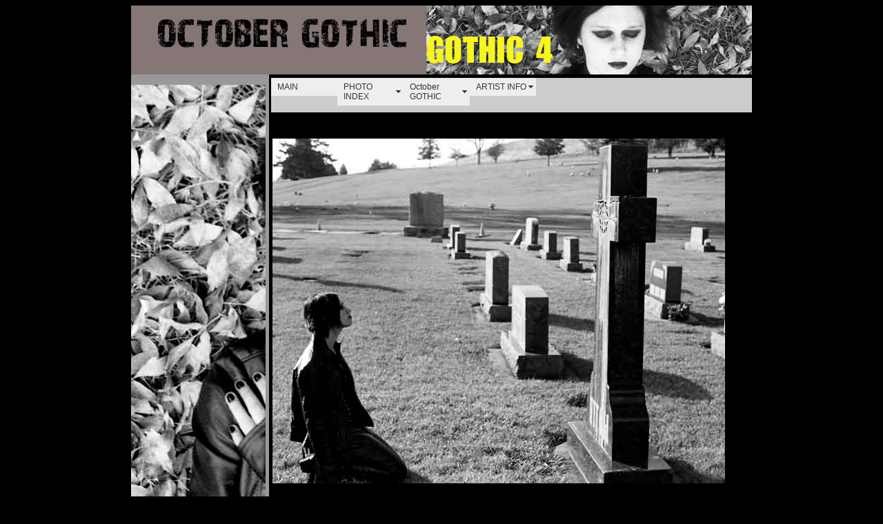

--- FILE ---
content_type: text/html
request_url: https://enterline2.tripod.com/enterlinemediavisual/octobergothic/photos/gothic4.html
body_size: 3617
content:
<!DOCTYPE html PUBLIC "-//W3C//DTD XHTML 1.0 Transitional//EN" "http://www.w3.org/TR/xhtml1/DTD/xhtml1-transitional.dtd">
<html xmlns="http://www.w3.org/1999/xhtml">
<head>
<meta http-equiv="Content-Type" content="text/html; charset=utf-8" />
<title>Gothic 4</title>
<link href="gothicstyle.css" rel="stylesheet" type="text/css" />
<script src="SpryAssets/SpryMenuBar.js" type="text/javascript"></script>
<link href="SpryAssets/SpryMenuBarHorizontal.css" rel="stylesheet" type="text/css" />
</head>

<body bgcolor="#000000">
<div id="wrapper">
  <div id="header"><img name="" src="images/gothic4banner.jpg" width="900" height="100" alt="" /></div>
  <div></div>
  <div id="#bodyright">
    <div id="menu">
      <ul id="MenuBar1" class="MenuBarHorizontal">
        <li><a href="index.html">MAIN</a>        </li>
        <li><a href="gothic.html" class="MenuBarItemSubmenu">PHOTO INDEX</a>
          <ul>
            <li><a href="gothic1.html">Gothic 1</a></li>
            <li><a href="gothic2.html">Gothic 2</a></li>
            <li><a href="gothic3.html">Gothic 3</a></li>
            <li><a href="gothic4.html">Gothic 4</a></li>
            <li><a href="gothic5.html">Gothic 5</a></li>
          </ul>
        </li>
        <li><a class="MenuBarItemSubmenu" href="octobergothic.html">October GOTHIC</a>
          <ul>
<li><a href="media.html">Gothic Media</a></li>
            <li><a href="model.html">Model</a></li>
          </ul>
        </li>
        <li><a href="bio.html" class="MenuBarItemSubmenu">ARTIST INFO</a>
          <ul>
            <li><a href="bio.html">Bio</a></li>
            <li><a href="links.html">Links</a></li>
          </ul>
        </li>
      </ul>
    </div>
  </div>
  <div id="sideleft">
    <p><img src="images/leftgraphic1.jpg" width="195" height="974" /></p>
    <p>&nbsp;</p>
  </div>
  <div id="bodyright">
    <p>&nbsp;</p>
    <p> 
      <script language="JavaScript">
// Advanced Random Images Start
// Copyright 2001-2002 All rights reserved, by Paul Davis - www.kaosweaver.com
  var j,d="",l="",m="",p="",q="",z="",KW_ARI= new Array()
// KW_ss[7000]
  KW_ARI[KW_ARI.length]='images/octobergothic20big.jpg';
  KW_ARI[KW_ARI.length]='images/octobergothic21big.jpg';
  KW_ARI[KW_ARI.length]='images/octobergothic22big.jpg';
  KW_ARI[KW_ARI.length]='images/octobergothic24big.jpg';
  KW_ARI[KW_ARI.length]='images/octobergothic35p.jpg';
  j=parseInt(Math.random()*KW_ARI.length);
  j=(isNaN(j))?0:j;
    document.write("<img name='seqSlideShow' src='"+KW_ARI[j]+"'>");
function seqSlideShow(t,l) { // Sequential Slideshow by Kaosweaver
  x=document.seqSlideShow; j=l; j++;  if (j==KW_ARI.length) j=0;
  x.src=KW_ARI[j]; setTimeout("seqSlideShow("+t+","+j+")",t);
}
 seqSlideShow(7000,0)
// Advanced Random Images End
      </script>
      <!-- KW ARI Image -->
    </p>
  </div>
  <div id="footer">This site, all photos, and October GOTHIC are &copy;2009 David Blackwell. All Rights Reserved.</div>
</div>
<script type="text/javascript">
<!--
var MenuBar1 = new Spry.Widget.MenuBar("MenuBar1", {imgDown:"SpryAssets/SpryMenuBarDownHover.gif", imgRight:"SpryAssets/SpryMenuBarRightHover.gif"});
//-->
</script>
<script type="text/javascript">
var gaJsHost = (("https:" == document.location.protocol) ? "https://ssl." : "http://www.");
document.write(unescape("%3Cscript src='" + gaJsHost + "google-analytics.com/ga.js' type='text/javascript'%3E%3C/script%3E"));
</script>
<script type="text/javascript">
try {
var pageTracker = _gat._getTracker("UA-12013729-1");
pageTracker._trackPageview();
} catch(err) {}</script>
</body>
</html>


--- FILE ---
content_type: text/css
request_url: https://enterline2.tripod.com/enterlinemediavisual/octobergothic/photos/gothicstyle.css
body_size: 1852
content:
#wrapper {
	font-family: "Trebuchet MS", Arial, Helvetica, sans-serif;
	font-size: 12px;
	color: #FFF;
	background-color: #000;
	height: 1200px;
	width: 900px;
	margin-top: 0px;
	margin-right: auto;
	margin-bottom: 0px;
	margin-left: auto;
}
#header {
	background-color: #CCC;
	height: 100px;
	width: 900px;
	position: relative;
}
#footer {
	font-family: "Courier New", Courier, monospace;
	font-size: 12px;
	color: #000;
	background-color: #CCC;
	height: 50px;
	width: 900px;
	clear: both;
}
#sideleft {
	background-color: #999;
	height: 1050px;
	width: 200px;
	color: #000;
	float: left;
	padding-top: 3px;
	padding-right: 0px;
	padding-bottom: 3px;
	padding-left: 0px;
}
#bodyright {
	background-color: #000;
	float: right;
	height: 950px;
	width: 695px;
	position: relative;
	padding-top: 0px;
	padding-right: 0px;
	padding-bottom: 0px;
	padding-left: 5px;
	font-size: 12px;
	font-family: "Trebuchet MS", Arial, Helvetica, sans-serif;
}
#menu {
	font-family: Arial, Helvetica, sans-serif;
	font-size: 12px;
	color: #F00;
	background-color: #CCC;
	height: 50px;
	width: 697px;
	float: right;
	margin-top: 5px;
}
#textright {
	float: right;
	height: 500px;
	width: 250px;
	position: relative;
	padding-left: 1px;
}
.textgothic {
	font-family: Georgia, "Times New Roman", Times, serif;
	font-size: 12px;
	font-style: normal;
	font-weight: bold;
}
.header {
	font-family: Verdana, Geneva, sans-serif;
	font-size: large;
	font-weight: bolder;
	text-decoration: underline;
}
.mediatext {
	font-family: Georgia, "Times New Roman", Times, serif;
	font-size: 12px;
	color: #F00;
}
